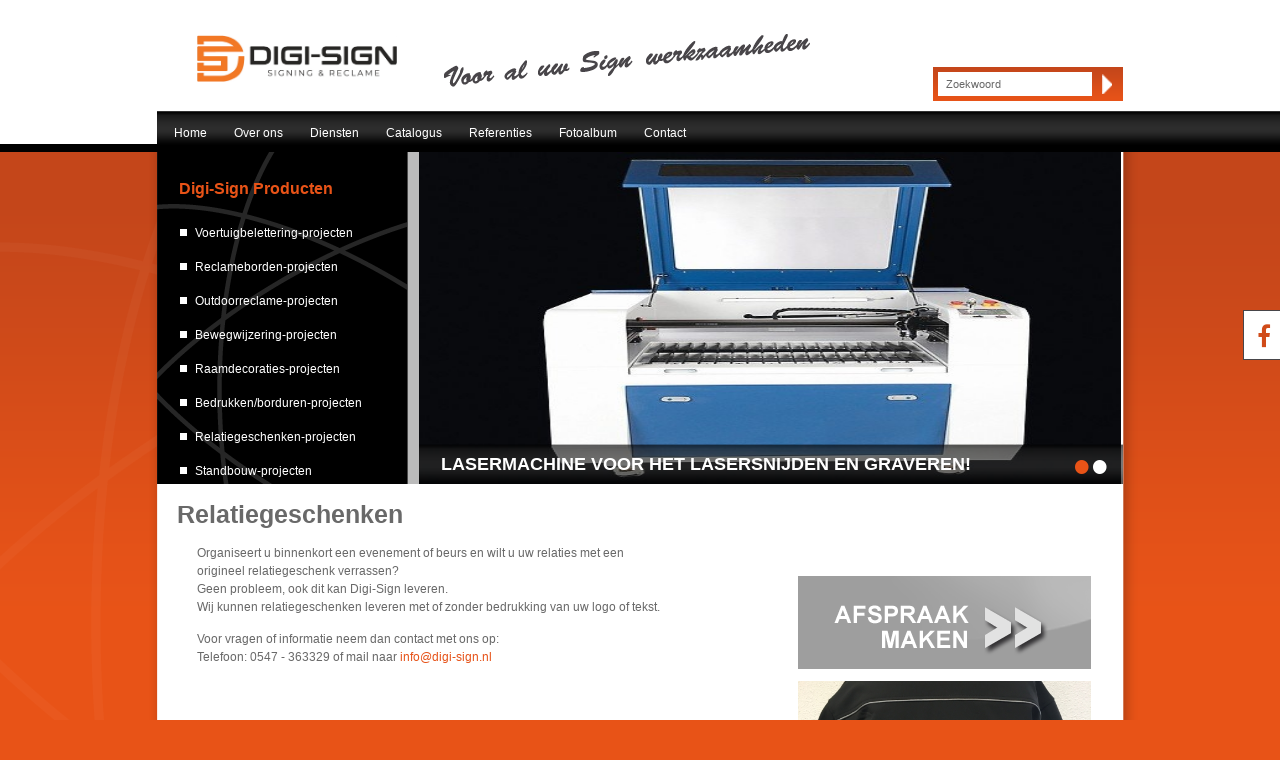

--- FILE ---
content_type: text/html; charset=ISO-8859-1
request_url: https://digi-sign.nl/index/125/125/Relatiegeschenken.html
body_size: 2681
content:
<!DOCTYPE html PUBLIC "-//W3C//DTD XHTML 1.0 Transitional//EN" "http://www.w3.org/TR/xhtml1/DTD/xhtml1-transitional.dtd">
<html xmlns="http://www.w3.org/1999/xhtml" xml:lang="nl" lang="nl">
<head>

<!--

	Concept, ontwerp & realisatie:

	Bandwerk Internet- en reclamebureau
	Neonstraat 3a
	7463 PE Rijssen
	T.0548 - 542672
	http://www.bandwerk.nl
	info@bandwerk.nl


-->

	<meta http-equiv="content-type" content="text/html; charset=UTF-8"/>
	<title>Digi-Sign Goor :  Relatiegeschenken  </title>
	<link rel="stylesheet" type="text/css" href="/css/digi-sign.css" />
	<script type="text/javascript" src="/js/jquery-1.4.2.js"></script>
	<script type="text/javascript" src="/js/jquery.innerfade.js"></script>
	<script type="text/javascript" src="/js/init.js"></script>

    <script>
function mySubmitcontact() {

var fout=0;

  if(document.contact_form.naam.value=='') {

  document.contact_form.naam.className='error';
  fout=1;
  } else {
  document.contact_form.naam.className='';
  }

  if(document.contact_form.mail.value=='') {

  document.contact_form.mail.className='error';
  fout=1;
  } else {
  document.contact_form.mail.className='';
  }
if(document.contact_form.telefoonnr.value=='') {

  document.contact_form.telefoonnr.className='error';
  fout=1;
  } else {
  document.contact_form.telefoonnr.className='';
  }
if(document.contact_form.adres.value=='') {

  document.contact_form.adres.className='error';
  fout=1;
  } else {
  document.contact_form.adres.className='';
  }



  if(!fout) {

    document.contact_form.submit();
  }

}

</script>



      <link rel="stylesheet" type="text/css" href="/fancybox/jquery.fancybox.css" media="screen" />
    <script type="text/javascript" src="/fancybox/jquery.easing.1.3.js"></script>
	<script type="text/javascript" src="/fancybox/jquery.fancybox-1.2.1.pack.js"></script>
	<script type="text/javascript">
      $(document).ready(function() {
        $("a.fancy").fancybox({
			  'zoomSpeedIn': 200,
			  'zoomSpeedOut': 200,
			  'frameWidth':   700,
			  'frameHeight':  500
        });
      });
	</script>


      	<!-- include jQuery menu -->
<!--	<script type="text/javascript" src="http://afri.bekijkjesite.nl/js/jQuery.menu.js"></script>	-->
	<script type="text/javascript">
		ddsmoothmenu.init({
			mainmenuid: "smoothmenu1", //menu DIV id
			orientation: 'h', //Horizontal or vertical menu: Set to "h" or "v"
			classname: 'ddsmoothmenu', //class added to menu's outer DIV
			contentsource: "markup" //"markup" or ["container_id", "path_to_menu_file"]
		})
	</script>
</head>

<body>
<div id="cntr1">



	<!-- header -->
	<div id="header">
		<div class="bg-right"></div>
		<div class="cntr">

			<h1 class="logo"><a href="/"><img style="width: 200px" src="/images/Logo_Digisign.png" alt="Digi-Sign" /></a></h1>
			<h1 class="subline"><img src="/images/header-subline.png" alt="Voor al uw Sign werkzaamheden" /></h1>

			<form class="search" method="post" action="/zoeken.html">
				<div class="text"><input type="text" name="search" value="Zoekwoord" /></div>
				<div class="butn"><input type="submit" name="zoek" value="" title="Zoek" /></div>
			</form>
	<!-- menu -->
				<div id="menu">
					<div id="smoothmenu1" class="ddsmoothmenu">
			<ul class="nav">
		 <li><a href="/index/48/48/Home.html" title="Home">Home</a></li>
<li><a href="/index/84/84/Over-ons.html" title="Over ons">Over ons </a>
                
<ul>
<li><a href="/index/51/51/De-Locatie.html" title="De Locatie">&raquo; De Locatie</a></li><li><a href="/index/53/53/Bedrijfsgegevens:.html" title="Bedrijfsgegevens:">&raquo; Bedrijfsgegevens:</a></li><li><a href="/index/56/56/Leveringsvoorwaarden.html" title="Leveringsvoorwaarden">&raquo; Leveringsvoorwaarden</a></li><li><a href="/index/106/106/Aanleveren-bestanden.html" title="Aanleveren bestanden">&raquo; Aanleveren bestanden</a></li></ul></li>
<li><a href="/index/63/63/Diensten.html" title="Diensten">Diensten </a>
                
<ul>
<li><a href="#" title="Voertuigbelettering">&raquo; Voertuigbelettering</a><ul><li><a href="/index/118/64/Autobelettering.html" title="Autobelettering">&raquo; Autobelettering</a></li>
<li><a href="/index/65/64/Carwrapping.html" title="Carwrapping">&raquo; Carwrapping</a></li>
</ul></li>
<li><a href="/index/77/77/Reclameborden.html" title="Reclameborden">&raquo; Reclameborden</a></li><li><a href="/index/73/73/Spandoeken.html" title="Spandoeken">&raquo; Spandoeken</a></li><li><a href="/index/75/75/Vlaggen-&-Banieren.html" title="Vlaggen & Banieren">&raquo; Vlaggen & Banieren</a></li><li><a href="/index/74/74/Reclamezuilen.html" title="Reclamezuilen">&raquo; Reclamezuilen</a></li><li><a href="/index/103/103/Bewegwijzering.html" title="Bewegwijzering">&raquo; Bewegwijzering</a></li><li><a href="/index/79/79/Gevelreclame.html" title="Gevelreclame">&raquo; Gevelreclame</a></li><li><a href="/index/104/104/Raamfolies.html" title="Raamfolies">&raquo; Raamfolies</a></li><li><a href="/index/124/124/Bedrukken/Borduren.html" title="Bedrukken/Borduren">&raquo; Bedrukken/Borduren</a></li><li><a href="/index/66/66/Blinderen.html" title="Blinderen">&raquo; Blinderen</a></li><li><a href="/index/91/91/Canvas-afdrukken.html" title="Canvas afdrukken">&raquo; Canvas afdrukken</a></li><li><a href="/index/125/125/Relatiegeschenken.html" title="Relatiegeschenken">&raquo; Relatiegeschenken</a></li></ul></li>
<li><a href="/index/110/110/Catalogus.html" title="Catalogus">Catalogus</a></li>
<li><a href="/index/92/92/Referenties.html" title="Referenties">Referenties </a>
                
<ul>
<li><a href="/index/101/101/Voertuigbelettering-projecten.html" title="Voertuigbelettering-projecten">&raquo; Voertuigbelettering-projecten</a></li><li><a href="/index/96/96/Reclameborden-projecten.html" title="Reclameborden-projecten">&raquo; Reclameborden-projecten</a></li><li><a href="/index/98/98/Outdoorreclame-projecten.html" title="Outdoorreclame-projecten">&raquo; Outdoorreclame-projecten</a></li><li><a href="/index/95/95/Bewegwijzering-projecten.html" title="Bewegwijzering-projecten">&raquo; Bewegwijzering-projecten</a></li><li><a href="/index/94/94/Raamdecoraties-projecten.html" title="Raamdecoraties-projecten">&raquo; Raamdecoraties-projecten</a></li><li><a href="/index/76/76/Bedrukken/borduren-projecten.html" title="Bedrukken/borduren-projecten">&raquo; Bedrukken/borduren-projecten</a></li><li><a href="/index/123/123/Relatiegeschenken-projecten.html" title="Relatiegeschenken-projecten">&raquo; Relatiegeschenken-projecten</a></li><li><a href="/index/97/97/Standbouw-projecten.html" title="Standbouw-projecten">&raquo; Standbouw-projecten</a></li></ul></li>
<li><a href="/index/121/121/Fotoalbum.html" title="Fotoalbum">Fotoalbum</a></li>
<li><a href="/index/8/8/Contact.html" title="Contact">Contact</a></li>
			</ul>

            </div>
				</div>
				<!-- menu -->


		</div>
	</div>
	<!-- /header -->



	<!-- top content -->
	<div id="top">

		<div class="list">
			<h3>Digi-Sign Producten</h3>

			<ul>
            				<li><a href="/index/101/101/Voertuigbelettering-projecten.html">Voertuigbelettering-projecten</a></li>
				<li><a href="/index/96/96/Reclameborden-projecten.html">Reclameborden-projecten</a></li>
				<li><a href="/index/98/98/Outdoorreclame-projecten.html">Outdoorreclame-projecten</a></li>
				<li><a href="/index/95/95/Bewegwijzering-projecten.html">Bewegwijzering-projecten</a></li>
				<li><a href="/index/94/94/Raamdecoraties-projecten.html">Raamdecoraties-projecten</a></li>
				<li><a href="/index/76/76/Bedrukken/borduren-projecten.html">Bedrukken/borduren-projecten</a></li>
				<li><a href="/index/123/123/Relatiegeschenken-projecten.html">Relatiegeschenken-projecten</a></li>
				<li><a href="/index/97/97/Standbouw-projecten.html">Standbouw-projecten</a></li>
			</ul>
		</div>

		<div class="slider">
			<ul class="items">

             <li><a href="/nieuws/19/Lasermachine-voor-het-lasersnijden-en-graveren!.html"><img src="https://www.bandwerkplus.nl/klanten/www.digi-sign.nl/uploads/image/nieuws/47.jpg" alt="Lasermachine voor het lasersnijden en graveren!" title="Lasermachine voor het lasersnijden en graveren!" height="332" width="702" /><span> Lasermachine voor het lasersnijden en graveren! </span></a>
								
						</li><li><a href="/nieuws/16/Digi-Sign-heeft-een-Roland-LEJ-640-UV-printer-aangeschaft!.html"><img src="https://www.bandwerkplus.nl/klanten/www.digi-sign.nl/uploads/image/nieuws/41.jpg" alt="Digi-Sign heeft een Roland LEJ-640 UV-printer aangeschaft!" title="Digi-Sign heeft een Roland LEJ-640 UV-printer aangeschaft!" height="332" width="702" /><span> Digi-Sign heeft een Roland LEJ-640 UV-printer aangeschaft! </span></a>
								
						</li>
			</ul>
		</div>


	</div>
	<!-- /top content -->



	<!-- content -->
	<div id="content">

		<h2> Relatiegeschenken    </h2>

		 

 <div class="right">

			<div class="link">
				<a href="/contact.html"><img src="/images/content-link1.png" alt="Afspraak maken" /></a>
			</div>

			<div class="photos">
				<ul>
                					<li><img src="https://www.bandwerkplus.nl/klanten/www.digi-sign.nl/uploads/image/projecten/thumb/309.jpg" alt="" width="293" height="212"/></li> 					<li><img src="https://www.bandwerkplus.nl/klanten/www.digi-sign.nl/uploads/image/projecten/thumb/361.jpg" alt="" width="293" height="212"/></li> 					<li><img src="https://www.bandwerkplus.nl/klanten/www.digi-sign.nl/uploads/image/projecten/thumb/268.jpg" alt="" width="293" height="212"/></li> 					<li><img src="https://www.bandwerkplus.nl/klanten/www.digi-sign.nl/uploads/image/projecten/thumb/216.jpg" alt="" width="293" height="212"/></li> 					<li><img src="https://www.bandwerkplus.nl/klanten/www.digi-sign.nl/uploads/image/projecten/thumb/185.jpg" alt="" width="293" height="212"/></li> 

				</ul>
				<a class="prev" href="#"></a>
				<a class="next" href="#"></a>
			</div>

		</div>
                       <table border="0" width="55%" cellspacing="0" cellpadding="0">
	<tr>
		<td width="20">&nbsp;</td>
		<td>
 <p>Organiseert u binnenkort een evenement of beurs en wilt u uw relaties met een origineel relatiegeschenk verrassen?<br />
Geen probleem, ook dit kan Digi-Sign leveren.<br />
Wij kunnen relatiegeschenken leveren met of zonder bedrukking van uw logo of tekst.</p>

<p>Voor vragen of informatie neem dan contact met ons op:<br />
Telefoon: 0547 - 363329 of mail naar <a href="mailto:info@digi-sign.nl">info@digi-sign.nl</a></p>
                                                               </td>
	</tr>
</table>

	</div>
	<!-- /content -->

	<div class="push"></div>
</div>



	<!-- footer -->
	<div id="footer">
		<address>
			<span>Digi-Sign</span>
			<span>Polmaten 7</span>
			<span>7472 DK Goor</span>
			<span>Tel: 0547 - 36 33 29</span>

			<span>Email: <a href="/contact.html">info@digi-sign.nl</a></span>
		</address>
		<p>Realisatie: <a target="_blank" href="https://www.bandwerk.nl">Bandwerk merkenbouwers</a></p>
	</div>
	<!-- /footer -->
	<link rel="stylesheet" type="text/css" href="/css/font-awesome.min.css" />
	<div id="socialStick">
		<ul>
			<li><a href="https://www.facebook.com/Digi-Sign-818002978229218" alt="Volg ons op Facebook" title="Volg ons op Facebook" target="_blank"><i class="fa fa-facebook"></i><span> Volg ons</span></a></li>
		</ul>
	</div>

</body>

</html>


--- FILE ---
content_type: text/css
request_url: https://digi-sign.nl/css/digi-sign.css
body_size: 3185
content:
/* General
----------------------------------*/
* {
	padding: 0;
	margin: 0;
}

html, body {
	height: 100%;
}

body {
	line-height: 14px;
	background: #e85317 url(../images/bg-main.png) no-repeat 0 152px;
}

body, input, textarea {
	font-family: Arial;
	font-size: 12px;
	color: #696969;
	line-height: 18px;
}

a {
	color: #696969;
	text-decoration: none;
}

a * {
	cursor: pointer;
}

img {
	border: none;
}

/* Containers
----------------------------------*/
#cntr1 {
	width: 100%;
	min-height: 100%;
	height: auto !important;
	height: 100%;
	background: url(../images/bg-cntr1.png) repeat-y center;
	margin-bottom: -61px;
}

#cntr1 .push {
	clear: both;
	height: 61px;
}

/* Header
----------------------------------*/
#header {
	position: relative;
	z-index: 400;
	width: 100%;
	height: 152px;
	background: url(../images/header-bg.png) repeat-x;
}

#header .bg-right {
	position: absolute;
	right: 0;
	bottom: 0;
	width: 50%;
	height: 41px;
	background: url(../images/header-nav.png) repeat-x;
}

#header .cntr {
	position: absolute;
	top: 0;
	left: 50%;
	width: 966px;
	height: 152px;
	margin-left: -483px;
}

/* Logo */
.logo {
	float: left;
	width: 200px;
	padding: 0 47px 0 40px;
	margin-top: 35px;
}

.logo a, .logo img {
	display: block;
	float: left;
	width: 200px;
}

/* Subline */
.subline {
	float: left;
	width: 470px;
}

.subline img {
	display: block;
	float: left;
}

/* Search */
.search {
	float: right;
	width: 190px;
	height: 34px;
	padding: 67px 0 10px;
}

.search input {
	display: block;
	float: left;
	border: none;
}

.search .text {
	float: left;
	background: url(../images/header-search.png) repeat-x;
	padding: 5px 0 5px 5px;
}

.search .text input {
	width: 138px;
	height: 14px;
	color: #696969;
	background: #fff;
	padding: 5px 8px;
}

.search .butn {
	float: left;
}

.search .butn input {
	width: 31px;
	height: 34px;
	background: url(../images/header-search-butn.png) no-repeat;
	cursor: pointer;
}

/* Navigation */
.nav {
	float: right;
	height: 41px;
	background: url(../images/header-nav.png) repeat-x;
}

.nav li {
	float: left;
	position: relative;
	line-height: 41px;
	font-size: 16px;
	list-style: none;
	padding: 0 0 0 7px;
}

.nav a {
	display: block;
	float: left;
	height: 41px;
	font-weight: bold;
	color: #fff;
	padding: 0 17px;
}

.nav a:hover, .nav li:hover a, .nav .active a {
	background: #3f3f3f;
}

.nav ul {
	display: none;
	position: absolute;
	z-index: 500;
	left: 7px;
	top: 41px;
	width: 206px;
	background: url(../images/header-nav-sub-btm.png) no-repeat left bottom;
	padding: 0 0 8px;
}

.nav li:hover ul {
	display: block;
}

.nav ul li {
	width: 199px;
	background: url(../images/header-nav-sub.png) repeat-y;
	padding: 0 7px 0 0;
}

.nav ul li:hover {
	background-image: url(../images/header-nav-sub-hover.png);
}

.nav ul a {
	float: none;
	height: auto;
	line-height: 20px;
	font-size: 11px;
	font-weight: normal;
	padding: 7px 15px 7px 34px;
}

.nav ul a, .nav li:hover ul a {
	background: url(../images/header-nav-sub-dot.png) no-repeat 19px 14px;
}

/* Top content
----------------------------------*/
#top {
	width: 966px;
	height: 332px;
	margin: 0 auto;
}

/* Left menu */
.list {
	float: left;
	width: 251px;
	height: 332px;
	background: url(../images/top-list.png) no-repeat;
}

.list h3 {
	line-height: 34px;
	font-size: 16px;
	font-weight: bold;
	color: #e85317;
	padding: 20px 22px 10px;
}

.list ul {
	list-style: none;
	padding: 0 0 24px;
}

.list li a {
	display: block;
	line-height: 20px;
	color: #fff;
	background: url(../images/top-menu-dot.png) no-repeat 23px 13px;
	padding: 7px 15px 7px 38px;
}

.list li:hover {
	background: url(../images/top-menu-hover.png) repeat;
}

/* Slider */
.slider {
	float: right;
	position: relative;
	width: 704px;
	height: 332px;
	border-left: 11px solid #bbb;
	overflow: hidden;
}

.slider .items {
	list-style: none;
}

.slider .items li {
	position: relative;
	float: left;
	width: 704px;
	height: 332px;
}

.slider .items img, .slider .items a {
	display: block;
}

.slider .items span {
	display: block;
	position: absolute;
	z-index: 49;
	left: 0;
	bottom: 0;
	width: 660px;
	height: 40px;
	line-height: 40px;
	font-size: 18px;
	font-weight: bold;
	color: #fff;
	text-transform: uppercase;
	background: url(../images/top-slider-overlay.png);
	padding: 0 22px;
}

.slider .bullets {
	position: absolute;
	z-index: 50;
	right: 20px;
	bottom: 19px;
}

.slider .bullets li {
	float: left;
	list-style: none;
	padding: 0 0 0 6px;
}

.slider .bullets a {
	display: block;
	float: left;
	width: 12px;
	height: 8px;
	font-size: 50px;
	color: #fff;
	text-align: center;
	outline: 0;
}

.slider .bullets .active a {
	color: #e85317;
}

/* Content
----------------------------------*/
#content {
	width: 966px;
	overflow: hidden;
	padding: 0 0 20px;
	margin: 0 auto;
}

/* Text */
#content h2 {
	line-height: 60px;
	font-size: 25px;
	font-weight: bold;
	padding: 0 20px;
}

#content h3 {
	line-height: 30px;
	font-size: 13px;
	font-weight: bold;
	padding: 20px 20px 0;
}

#content p {
	text-align: left;
	padding: 0 20px 14px;
}

#content p a {
	color: #e65218;
}

#content p a:hover {
	text-decoration: underline;
}

/* Right column */
.right {
	float: right;
	padding: 32px 32px 0 100px;
}

.right .image img {
	display: block;
	border: 1px solid #6d6d6d;
}

.right address {
	line-height: 30px;
	font-style: normal;
	text-align: center;
}

.right address span {
	padding: 0 5px;
}

.right .link {
	padding: 0 0 12px;
}

.right .link a, .right .link img {
	display: block;
}

.right .photos {
	position: relative;
	width: 293px;
	height: 212px;
	overflow: hidden;
	padding: 0 0 12px;
}

.right .photos li {
	float: left;
	list-style: none;
}

.right .photos img {
	display: block;
}

.right .photos a {
	display: block;
	position: absolute;
	z-index: 60;
	top: 90px;
	width: 45px;
	height: 45px;
	outline: 0;
}

.right .photos .prev {
	left: 6px;
	background: url(../images/content-photos-prev.png) no-repeat;
}

.right .photos .next {
	right: 0;
	background: url(../images/content-photos-next.png) no-repeat;
}

/* News */
.news {
	list-style: none;
}

.news li {
	position: relative;
	color: #fff;
	height: 150px;
	padding: 5px 20px 5px 15px;
}

.news li.odd {
	background: #292929;
}

.news li.even {
	background: #5a5a5a;
}

.news .image {
	float: left;
	padding: 0 20px 20px 20px;
}

.news .image img {
	display: block;
	float: left;
	border: 3px solid #ffffff;
}

.news h4 {
	line-height: 30px;
	font-size: 18px;
	font-weight: bold;
	color: #e85317;
}

.news .more {
	position: absolute;
	right: 35px;
	bottom: 5px;
	line-height: 22px;
	font-style: italic;
}

.news .more a {
	display: block;
	color: #ffffff;
	background: url(../images/content-news-more.png) no-repeat 0 2px;
	padding: 0 5px 0 22px;
}

/* Paging */
.paging {
	position: relative;
	height: 18px;
	padding: 7px 18px;
}

.paging ul {
	position: relative;
	float: right;
	list-style: none;
}

.paging li {
	position: relative;
	float: left;
	line-height: 18px;
	padding: 0 2px;
}

.paging.centered {
	width: 715px;
	padding-top: 0;
}

.paging.centered ul {
	right: 50%;
}

.paging.centered li {
	left: 50%;
}

.paging a {
	display: block;
	float: left;
	width: 16px;
	height: 16px;
	line-height: 16px;
	text-align: center;
	border: 1px solid #e85317;
}

.paging a:hover, .paging li.active a {
	background: #dbdbdb;
}

/* References */
.refs {
	list-style: none;
	padding: 0 3px;
}

.refs li {
	float: left;
	width: 142px;
	height: 132px;
	padding: 9px;
}

.refs a {
	display: block;
	width: 130px;
	height: 120px;
	border: 5px solid #e5e5e5;
	padding: 5px 5px 2px;
}

.refs a:hover {
	border-color: #e85317;
}

.refs img {
	display: block;
}

.refs span {
	display: block;
	line-height: 34px;
	font-size: 13px;
	font-weight: bold;
	padding: 0 5px;
}

/* Left column */
.left {
	float: left;
	width: 498px;
	padding: 18px 30px 18px 18px;
}

.left .image {
	width: 496px;
	height: 331px;
	border: 1px solid #6d6d6d;
	overflow: hidden;
}

.left .image li {
	float: left;
	width: 496px;
	height: 331px;
	list-style: none;
}

.left .image img {
	display: block;
}

.left .paging {
	padding-right: 2px;
}

/* Form */
.form {
	padding: 0 0 0 20px;
}

.form label {
	display: block;
	line-height: 26px;
	overflow: hidden;
}

.form label span {
	display: block;
	float: left;
	font-weight: bold;
	width: 135px;
}

.form label input {
	display: block;
	float: left;
	position: relative;
	top: 5px;
	width: 126px;
	height: 13px;
	border: 1px solid #426283;
	padding: 1px 2px;
}

.form label em {
	display: block;
	float: left;
	line-height: 20px;
	font-size: 15px;
	padding: 6px 0 0 3px;
}

.form p.red {
	color: #e85317;
	padding: 20px 0 !important;
}

.form .submit input {
	display: block;
	width: 100px;
	height: 30px;
	font-size: 14px;
	color: #fff;
	background: url(../images/content-form-submit.png) no-repeat;
	border: none;
	cursor: pointer;
}

/* Shopping cart */
.cart {
	position: relative;
	float: right;
	width: 218px;
	min-height: 415px;
	background: #000 url(../images/content-cart-bg.png) no-repeat left
		bottom;
	padding: 0 0 50px;
}

.cart p {
	line-height: 55px;
	color: #fff;
	padding-bottom: 0 !important;
}

.cart ul {
	list-style: none;
}

.cart li a {
	display: block;
	color: #fff;
	overflow: hidden;
	padding: 2px 9px;
}

.cart li .image {
	display: block;
	float: left;
	padding: 7px 9px 7px 5px;
}

.cart li .image img {
	display: block;
	float: left;
	border: 1px solid #e85317;
}

.cart li .text {
	line-height: 22px;
}

.cart li.even a {
	background: url(../images/top-menu-hover.png) repeat;
}

.cart .butn {
	position: absolute;
	left: 16px;
	bottom: 13px;
	width: 186px;
	line-height: 23px;
	font-size: 14px;
	text-align: center;
}

.cart .butn a {
	display: block;
	height: 25px;
	color: #fff;
	background: url(../images/content-cart-butn.png) no-repeat;
}

/* Product list */
.prods {
	list-style: none;
	overflow: hidden;
	padding: 20px 10px;
}

.prods li {
	float: left;
	padding: 5px;
}

.prods a {
	display: block;
	float: left;
	border: 1px solid #d4d3d3;
	width: 110px;
	padding: 6px 6px 7px;
}

.prods img {
	display: block;
}

.prods a:hover {
	border: 1px solid #e85317;
}

.prods span {
	display: block;
	padding: 5px 6px;
}

/* Product detail */
.prod {
	overflow: hidden;
	padding: 20px;
}

.prod .images {
	float: left;
	height: 269px;
	border: 2px solid #e85317;
	margin: 0 20px 0 0;
}

.prod .images img, .prod .images a {
	display: block;
}

.prod .image {
	float: left;
	width: 220px;
	height: 269px;
}

.prod .small {
	float: left;
	width: 85px;
	height: 269px;
	border-left: 1px solid #e85317;
	overflow-y: scroll;
	overflow-x: hidden;
}

.prod .small img {
	width: 75px;
}

.prod p {
	height: 170px;
}

.prod .opts {
	overflow: hidden;
}

.prod .opts label {
	display: block;
	float: left;
	width: 170px;
}

.prod .opts span {
	padding: 0 5px 0 0;
}

.prod .opts input {
	width: 60px;
}

.prod .btns {
	float: right;
	list-style: none;
	padding: 140px 0 0;
}

.prod .btns li {
	float: left;
	padding: 0 7px 0 0;
}

.prod .btns a, .prod .btns input {
	display: block;
	float: left;
	width: 127px;
	height: 33px;
	font-size: 12px;
	font-weight: bold;
	color: #fff;
}

.prod .btns a {
	line-height: 33px;
	text-align: center;
	background: url(../images/content-prod-btn.png) no-repeat;
}

.prod .btns input {
	background: url(../images/content-prod-btn-add.png) no-repeat;
	border: none;
	cursor: pointer;
	padding: 0 0 0 28px;
}

/* Footer
----------------------------------*/
#footer {
	width: 100%;
	height: 60px;
	background: url(../images/footer-bg.png) repeat-x;
	padding: 1px 0 0;
}

#footer address {
	line-height: 29px;
	color: #fff;
	font-style: normal;
	text-align: center;
}

#footer p {
	line-height: 29px;
	text-align: center;
	padding: 2px 0 0;
}

#footer span {
	padding: 0 15px;
}

#footer address a {
	color: #fff;
}

#footer a:hover {
	text-decoration: underline;
}

/* Images */
.images {
	list-style: none;
	overflow: hidden;
	padding: 10px;
}

.images li {
	float: left;
	padding: 5px;
}

.images a {
	display: block;
	border: 0px solid #aaa;
}

.images a:hover {
	border-color: #eaac07;
}

.images img {
	display: block;
}

/* Images */
.images_product {
	list-style: none;
	overflow: hidden;
	padding: 10px;
}

.images_product li {
	float: left;
	padding: 5px;
}

.images_product a {
	display: block;
	border: 10px solid #aaa;
}

.images_product a:hover {
	border-color: #e85317;
}

.images_product img {
	display: block;
}

.error {
	border: 1px solid #FF0000;
}

input, select {
	color: #696969;
	background: white;
	font: 11px/16px arial;
	border: 1px solid #696969;
	text-align: left;
	line-height: 15px;
	margin-bottom: 11px;
	height: 20px;
}

textarea {
	color: #696969;
	background: white;
	font: 11px/16px arial;
	border: 1px solid #696969;
	text-align: left;
	line-height: 15px;
	margin-bottom: 11px;
	height: 100px;
}

td {
	vertical-align: top;
}

/* menu */
#menu {
	float: left;
	width: 650px;
	height: 40px;
}

#menu .ddsmoothmenu ul {
	list-style: none;
	width: 650px;
	list-style: none;
	float: left;
	z-index: 100;
}

#menu .ddsmoothmenu ul li {
	position: relative;
	display: block;
	float: left;
}

#menu .ddsmoothmenu ul li:hover, #menu .ddsmoothmenu ul li a.selected {
	background-color: #fff;
	color: #e85317;
}

#menu .ddsmoothmenu ul li a {
	display: block;
	float: left;
	height: 29px;
	font: 12px arial;
	color: #fff;
	padding: 15px 10px 0 10px;
	text-decoration: none;
	background: url('http://afri.bekijkjesite.nl/images/menu_bg.png') center
		right no-repeat;
}

#menu .ddsmoothmenu ul li a.last {
	background: none;
}

#menu .ddsmoothmenu ul li a:hover {
	color: #e85317;
}

#menu .ddsmoothmenu ul li ul {
	position: absolute;
	width: 200px;
	display: none;
	visibility: hidden;
	height: auto;
	background: none;
	background-color: #fcf5f0;
	margin-top: 0px;
	padding: 0;
	z-index: 100;
}

#menu .ddsmoothmenu ul li ul li ul {
	margin-top: 5px;
}

#menu .ddsmoothmenu ul li ul li {
	display: block;
	float: none;
	width: 200px;
	background: none;
	border: 0;
	height: 25px;
	margin-bottom: 1px;
}

#menu .ddsmoothmenu ul li ul li:hover {
	background: none;
	background-color: #e85317;
	cursor: pointer;
}

#menu .ddsmoothmenu ul li ul li a {
	display: block;
	background: none;
	font: normal 12px arial;
	color: #e85317;
	width: 190px;
	height: 25px;
	text-indent: 10px;
	line-height: 25px;
	padding: 0;
	text-transform: none;
}

#menu .ddsmoothmenu ul li ul li:hover a {
	color: #fff;
}

#menu .ddsmoothmenu ul li ul li:hover ul li a {
	color: #e85317;
}

#menu .ddsmoothmenu ul li ul li:hover ul li:hover a {
	color: #fff;
}

#menu .ddsmoothmenu ul li ul li ul {
	left: 200px;
}

#menu .ddsmoothmenu ul li ul li a.selected, #menu .ddsmoothmenu ul li ul li a:hover
	{
	background: none;
}

#menu .ddsmoothmenu ul li ul li a.hasSub:hover {
	background: url('http://afri.bekijkjesite.nl/images/orange_arrow.png')
		center right no-repeat;
}

* html .ddsmoothmenu {
	height: 1%;
}
/**
 * SOCIAL MEDIA ICONS
 */
/**
  * ABSOLUTE SOCIAL
  */
#socialStick {
	z-index: 1000;
	position: fixed;
	top: 50%;
	margin-top: -50px;
	right: 0;
}

#socialStick ul {
	padding: 0px;
	-webkit-transform: translate(125px, 0);
	-moz-transform: translate(125px, 0);
	-ms-transform: translate(125px, 0);
	-o-transform: translate(125px, 0);
	transform: translate(125px, 0);
}
#socialStick ul li {
	list-style-type: none
}
#socialStick ul li a {
	position: relative;
	height: 48px;
	width: 160px;
	display: block;
	margin-bottom: 3px;
	background-color: #FFF;
	border: 1px solid #484549;
	line-height: 48px;
	-webkit-transition: all 0.4s;
	-moz-transition: all 0.4s;
	-o-transition: all 0.4s;
	transition: all 0.4s;
}

#socialStick ul li a {
	color: #F39D2B;
	text-decoration: none
}
#socialStick ul li a span {
	position: relative;
	top: -5px;
}
#socialStick ul a:hover {
	-webkit-transform: translate(-80px, 0);
	-moz-transform: translate(-80px, 0);
	-ms-transform: translate(-80px, 0);
	-o-transform: translate(-80px, 0);
	transform: translate(-80px, 0);
	background-color: #484549;
	border-color: #FFF
}

#socialStick ul li a:hover {
	color: #FFF;
	display: inline-block;
}

#socialStick ul li .fa {
	display: inline-block;
	text-align: right;
	top: -5px;
	margin-top: 13px;
	margin-left: 13px;
	color: #f39d2b;
	-webkit-transition: all 0.4s ease-in-out;
	-moz-transition: all 0.4s ease-in-out;
	-ms-transition: all 0.4s ease-in-out;
	-o-transition: all 0.4s ease-in-out;
	transition: all 0.4s ease-in-out;
}

#socialStick ul li:hover .fa {
	color: #FFF;
}


#socialStick ul li:hover .floated-text {
	left: 0;
}

#socialStick ul li .fa {
	font-size: 24px;
	margin-top: 13px;
	margin-left: 13px;
	margin-right: 13px;
	color: #D04B19;
}

#socialStick ul li img {
	margin-top: 13px;
	display: block;
	margin-left: 13px;
}

--- FILE ---
content_type: application/javascript
request_url: https://digi-sign.nl/js/jquery.innerfade.js
body_size: 1877
content:
/* =========================================================
// jquery.innerFade.js
// INFO: https://github.com/wesbaker/jquery.innerFade/blob/master/README.mdown

// Date: 2010-07-23
// Author: Wes Baker
// Mail: wes@wesbaker.com
// Web: http://www.wesbaker.com
// ========================================================= */
(function(a){var b={animationType:"fade",animate:true,first_slide:0,easing:"linear",speed:"normal",type:"sequence",timeout:2000,startDelay:0,loop:true,containerHeight:"auto",runningClass:"innerFade",children:null,cancelLink:null,pauseLink:null,prevLink:null,nextLink:null,indexContainer:null,currentItemContainer:null,totalItemsContainer:null,callback_index_update:null};a.fn.innerFade=function(c){return this.each(function(){$fade_object=new Object();$fade_object.container=this;$fade_object.settings=a.extend({},b,c);$fade_object.elements=($fade_object.settings.children===null)?a($fade_object.container).children():a($fade_object.container).children($fade_object.settings.children);$fade_object.count=0;a($fade_object.container).data("object",$fade_object);if($fade_object.elements.length>1){a.bindControls($fade_object);if($fade_object.settings.cancelLink){a.bindCancel($fade_object);}a($fade_object.container).css({position:"relative"}).addClass($fade_object.settings.runningClass);if($fade_object.settings.containerHeight=="auto"){height=a($fade_object.elements).filter(":first").height();a($fade_object.container).css({height:height+"px"});}else{a($fade_object.container).css({height:$fade_object.settings.containerHeight});}if($fade_object.settings.indexContainer){a.innerFadeIndex($fade_object);}a($fade_object.elements).filter(":gt(0)").hide(0);for(var f=0;f<$fade_object.elements.length;f++){a($fade_object.elements[f]).css("z-index",String($fade_object.elements.length-f)).css("position","absolute");}var d="";var e="";if($fade_object.settings.type=="random"){e=Math.floor(Math.random()*$fade_object.elements.length);do{d=Math.floor(Math.random()*$fade_object.elements.length);}while(e==d);a($fade_object.elements[e]).show();}else{if($fade_object.settings.type=="random_start"){$fade_object.settings.type="sequence";e=Math.floor(Math.random()*($fade_object.elements.length));d=(e+1)%$fade_object.elements.length;}else{d=$fade_object.settings.first_slide;e=($fade_object.settings.first_slide==0)?$fade_object.elements.length-1:$fade_object.settings.first_slide-1;}}if($fade_object.settings.animate){a.fadeTimeout($fade_object,d,e,true);}else{a($fade_object.elements[d]).show();a($fade_object.elements[e]).hide();a.updateIndexes($fade_object,d);}a.updateIndexes($fade_object,d);if($fade_object.settings.type=="random"){a($fade_object.elements[e]).show();}else{a($fade_object.elements[d]).show();}if($fade_object.settings.currentItemContainer){a.currentItem($fade_object,d);}if($fade_object.settings.totalItemsContainer){a.totalItems($fade_object);}if($fade_object.settings.pauseLink){a.bind_pause($fade_object);}}});};a.fn.innerFadeTo=function(c){return this.each(function(d){var f=a(this).data("object");var g=a(f.elements).filter(":visible");var e=a(f.elements).index(g);a.stopSlideshow(f);if(c!=e){a.fadeToItem(f,c,e);}});};a.fadeToItem=function(e,c,d){var g=function(){if(e.settings.nextLink||e.settings.prevLink){a.bindControls(e);}};if(e.settings.animationType=="slide"){a(e.elements[d]).slideUp(e.settings.speed);a(e.elements[c]).slideDown(e.settings.speed,function(){g();});}else{if(e.settings.animationType=="slideOver"){var f=a(e.elements[0]).width();a(e.container).css({overflow:"hidden"});a(e.elements[d]).css({left:"0px",position:"absolute",right:"auto",top:"0px"});a(e.elements[c]).css({left:"auto",position:"absolute",right:"-"+f+"px",top:"0px"}).show();a(e.elements[d]).animate({left:"-"+f+"px"},e.settings.speed,e.settings.easing,function(){a(this).hide();});a(e.elements[c]).animate({right:"0px"},e.settings.speed,e.settings.easing,function(){g();});}else{a(e.elements[d]).fadeOut(e.settings.speed);a(e.elements[c]).fadeIn(e.settings.speed,function(){g();});}}if(e.settings.currentItemContainer){a.currentItem(e,c);}if(e.settings.indexContainer||e.settings.callback_index_update){a.updateIndexes(e,c);}};a.fadeTimeout=function(e,c,d,g){if(g!=true){a.fadeToItem(e,c,d);}e.count++;if(e.settings.loop==false&&e.count>=e.elements.length){a.stopSlideshow(e);return;}if(e.settings.type=="random"){d=c;while(c==d){c=Math.floor(Math.random()*e.elements.length);}}else{d=(d>c)?0:c;c=(c+1>=e.elements.length)?0:c+1;}var f=(g&&e.settings.startDelay)?e.settings.startDelay:e.settings.timeout;a(e.container).data("current_timeout",setTimeout((function(){a.fadeTimeout(e,c,d,false);}),f));};a.fn.innerFadeUnbind=function(){return this.each(function(c){var d=a(this).data("object");a.stopSlideshow(d);});};a.stopSlideshow=function(c){clearTimeout(a(c.container).data("current_timeout"));a(c.container).data("current_timeout",null);};a.bindControls=function(c){a(c.settings.nextLink).unbind().one("click",function(g){g.preventDefault();a.stopSlideshow(c);var e=a(c.elements).filter(":visible");var h=a(c.elements).index(e);var d=(e.next().length>0)?e.next():a(c.elements).filter(":first");var f=a(c.elements).index(d);a.fadeToItem(c,f,h);});a(c.settings.prevLink).unbind().one("click",function(g){g.preventDefault();a.stopSlideshow(c);var e=a(c.elements).filter(":visible");var h=a(c.elements).index(e);var f=(e.prev().length>0)?e.prev():a(c.elements).filter(":last");var d=a(c.elements).index(f);a.fadeToItem(c,d,h);});};a.bind_pause=function(c){a(c.settings.pauseLink).unbind().click(function(g){g.preventDefault();if(a(c.container).data("current_timeout")!=null){a.stopSlideshow(c);}else{var e=a(c.container).children(":first").attr("tagName").toLowerCase();var d="";var f="";if(c.settings.type=="random"){f=Math.floor(Math.random()*c.elements.length);do{d=Math.floor(Math.random()*c.elements.length);}while(f==d);}else{if(c.settings.type=="random_start"){f=Math.floor(Math.random()*c.elements.length);d=(f+1)%c.elements.length;}else{f=a(e,a(c.container)).index(a(e+":visible",a(c.container)));d=((f+1)==c.elements.length)?0:f+1;}}a.fadeTimeout(c,d,f,false);}});};a.bindCancel=function(c){a(c.settings.cancelLink).unbind().click(function(d){d.preventDefault();a.stopSlideshow(c);});};a.updateIndexes=function(d,c){a(d.settings.indexContainer).children().removeClass("active");a("> :eq("+c+")",a(d.settings.indexContainer)).addClass("active");if(typeof(d.settings.callback_index_update)=="function"){d.settings.callback_index_update.call(this,c);}};a.createIndexHandler=function(e,d,c){a(c).click(function(g){g.preventDefault();var h=a(e.elements).filter(":visible");var f=a(e.elements).index(h);a.stopSlideshow(e);if(h.size()<=1&&d!=f){a.fadeToItem(e,d,f);}});};a.createIndexes=function(f){var c=a(f.settings.indexContainer);for(var e=0;e<f.elements.length;e++){var d=a('<li><a href="#">'+(e+1)+"</a></li>");a.createIndexHandler(f,e,d);c.append(d);}};a.linkIndexes=function(g){var c=a(g.settings.indexContainer);var e=a("> :visible",c);if(e.size()==g.elements.length){var f=g.elements.length;for(var d=0;d<f;d++){a("a",c).click(function(h){h.preventDefault();});a.createIndexHandler(g,d,e[d]);}}else{alert("There is a different number of items in the menu and slides. There needs to be the same number in both.\nThere are "+e.size()+" in the indexContainer.\nThere are "+g.elements.length+" in the slides container.");}};a.innerFadeIndex=function(d){var c=a(d.settings.indexContainer);if(a(":visible",c).size()<=0){a.createIndexes(d);}else{a.linkIndexes(d);}};a.currentItem=function(c,d){var e=a(c.settings.currentItemContainer);e.text(d+1);};a.totalItems=function(c){var d=a(c.settings.totalItemsContainer);d.text(c.elements.length);};})(jQuery);

--- FILE ---
content_type: application/javascript
request_url: https://digi-sign.nl/js/init.js
body_size: 412
content:
// DOM ready
$(function(){


	// Innerfade top slider
	$('#top .slider .items').innerFade({
		animationType: 'slideOver',
		easing: 'swing',
		speed: 1000,
		timeout: 5000,
		callback_index_update: function(i){
			$('#top .slider')
				.find('.bullets .active').removeClass('active').end()
				.find('.bullets li:eq('+i+')').addClass('active')
			;
		}
	});
	$('#top .slider')
		.append('<ul class="bullets"></ul>')
		.find('.items li')
			.each(function(){
				$('.slider .bullets').append('<li><a href="#">&bull;</a></li>');
			}).end()
		.find('.bullets li')
			.each(function(i){
				$(this).find('a').click(function(e){
					$(this).closest('.slider').find('.items').innerFadeTo(i);
					e.preventDefault();
				});
			})
			.filter('li:first')
				.addClass('active')
	;


	// Innerfade right photos slider
	$('#content .right .photos ul').innerFade({
		animationType: 'slideOver',
		easing: 'swing',
		speed: 1000,
		timeout: 5000,
		prevLink: $('#content .right .photos a.prev'),
		nextLink: $('#content .right .photos a.next')
	});


	// Product detail images
	$('.prod .images .small a').hover(function(){
		var src = $(this).find('img').attr('src');
		$('.prod .images .image img').attr('src', src);
	});


	// Reference detail images
	$('.left .image ul').innerFade({
		animationType: 'slideOver',
		easing: 'swing',
		speed: 1000,
		timeout: 5000,
		callback_index_update: function(i){
			$('.left .paging')
				.find('.active').removeClass('active').end()
				.find('li:eq('+i+')').addClass('active')
			;
		}
	});
	$('.left .paging a').each(function(i){
		$(this).click(function(e){
			$(this).closest('.left').find('.image ul').innerFadeTo(i);
			e.preventDefault();
		});
	});


});